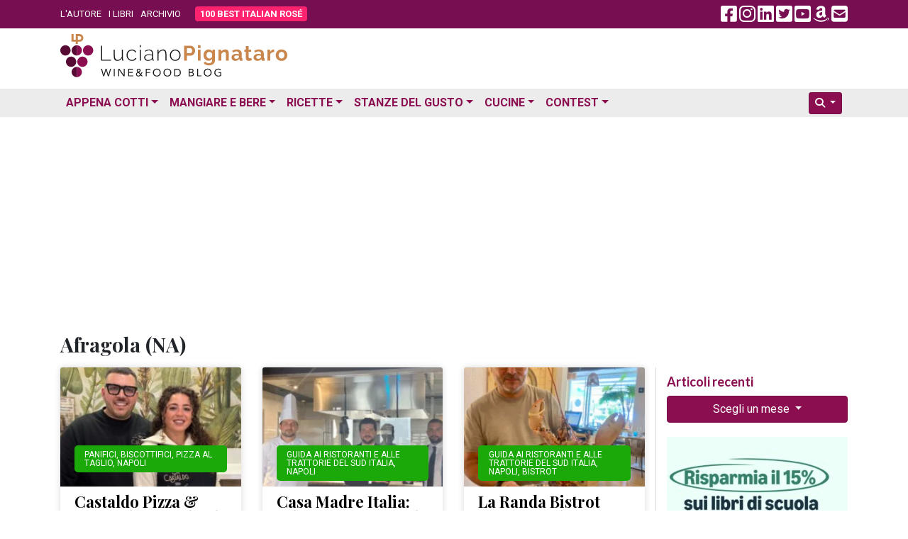

--- FILE ---
content_type: text/html; charset=utf-8
request_url: https://www.google.com/recaptcha/api2/aframe
body_size: 268
content:
<!DOCTYPE HTML><html><head><meta http-equiv="content-type" content="text/html; charset=UTF-8"></head><body><script nonce="3XsF0cM-N6jGkO5_Yyi9iA">/** Anti-fraud and anti-abuse applications only. See google.com/recaptcha */ try{var clients={'sodar':'https://pagead2.googlesyndication.com/pagead/sodar?'};window.addEventListener("message",function(a){try{if(a.source===window.parent){var b=JSON.parse(a.data);var c=clients[b['id']];if(c){var d=document.createElement('img');d.src=c+b['params']+'&rc='+(localStorage.getItem("rc::a")?sessionStorage.getItem("rc::b"):"");window.document.body.appendChild(d);sessionStorage.setItem("rc::e",parseInt(sessionStorage.getItem("rc::e")||0)+1);localStorage.setItem("rc::h",'1770155090316');}}}catch(b){}});window.parent.postMessage("_grecaptcha_ready", "*");}catch(b){}</script></body></html>

--- FILE ---
content_type: application/javascript; charset=utf-8
request_url: https://fundingchoicesmessages.google.com/f/AGSKWxXOQxjcA6BccqdtfRKQE_UfiqHu8PWWb2iMNEpkvtAr2UbOwoQfYiSn23EC9kBsAAgul1BXeDyXgzMz9n52xnWcGt1IKDUzHdHSN-tob47yVMjV7ebzUPasA-xOfHVtkQnh4WkVLH9ZdjjUfuff2_ls23nXjsdZuReYdNDJH8AOFv4B2ru_FB7LVp5a/__400x68./Google-Ads-/advice-ads./ad2border._sidebar_ad.
body_size: -1287
content:
window['faa32e6a-2051-4b5a-a3fa-c44640059948'] = true;